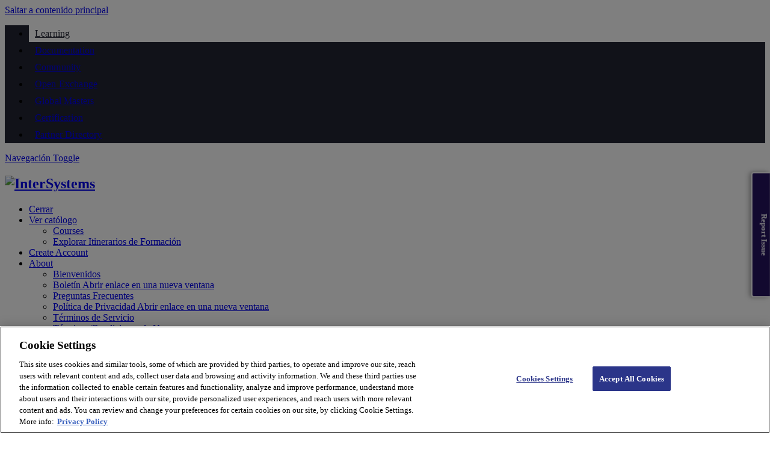

--- FILE ---
content_type: text/html; charset=utf-8
request_url: https://learning.intersystems.com/course/view.php?id=183&lang=es
body_size: 12117
content:
<!DOCTYPE html>
<html  dir="ltr" lang="es" xml:lang="es">
<head>
    <title>Noticia - Learning | InterSystems</title>
    <link rel="shortcut icon" href="https://learning.intersystems.com/pluginfile.php/1/totara_core/favicon/4162/favicon.ico" />
    <link rel="preconnect" href="https://fonts.gstatic.com" /><link href="https://fonts.googleapis.com/css2?family=Oxygen:wght@300;400;700&amp;display=swap" rel="stylesheet" /><meta http-equiv="Content-Type" content="text/html; charset=utf-8" />
<meta name="keywords" content="Totara, Noticia" />
<link rel="stylesheet" type="text/css" href="https://learning.intersystems.com/theme/yui_combo.php?rollup/3.17.2/yui-moodlesimple-min.css" /><script id="firstthemesheet" type="text/css">/** Required in order to fix style inclusion problems in IE with YUI **/</script><link rel="stylesheet" type="text/css" href="https://learning.intersystems.com/theme/styles.php/kineo/1767716936/all/notenant" onerror="(loadErrors=window.loadErrors||[]).push(event)" />
<link rel="stylesheet" type="text/css" href="https://learning.intersystems.com/totara/tui/styles.php/kineo/1767716936/p/ltr/tui/notenant" onerror="(loadErrors=window.loadErrors||[]).push(event)" />
<link rel="stylesheet" type="text/css" href="https://learning.intersystems.com/totara/tui/styles.php/kineo/1767716936/p/ltr/local_assistant/notenant" onerror="(loadErrors=window.loadErrors||[]).push(event)" />
<link rel="stylesheet" type="text/css" href="https://learning.intersystems.com/totara/tui/styles.php/kineo/1767716936/p/ltr/theme_kineo/notenant" onerror="(loadErrors=window.loadErrors||[]).push(event)" />
<script type="text/javascript">
//<![CDATA[
var M = {}; M.yui = {};
M.pageloadstarttime = new Date();
M.cfg = {"wwwroot":"https:\/\/learning.intersystems.com","sesskey":"I4WN9HOEaK","loadingicon":"https:\/\/learning.intersystems.com\/theme\/image.php\/kineo\/core\/1767716936\/i\/loading_small","themerev":"1767716936","slasharguments":1,"theme":"kineo","jsrev":"1767716936","admin":"admin","svgicons":true,"usertimezone":"Am\u00e9rica\/Nueva_York","contextid":1,"currentlanguage":"es"};JS_ENV = "production";_pageConfig = {"wwwroot":"https:\/\/learning.intersystems.com","sesskey":"I4WN9HOEaK","rev":{"js":1767716936,"theme":1767716936},"theme":{"name":"kineo"},"timezone":{"user":"Am\u00e9rica\/Nueva_York","server":"America\/New_York"},"context":{"id":1},"locale":{"language":"es","tag":"es-ES","totaraLangId":"es","debugstringids":"1"},"pageurl":""};window.getPageConfig = function() { return window._pageConfig; };var yui1ConfigFn = function(me) {if(/-skin|reset|fonts|grids|base/.test(me.name)){me.type='css';me.path=me.path.replace(/\.js/,'.css');me.path=me.path.replace(/\/yui2-skin/,'/assets/skins/sam/yui2-skin')}};
var yui2ConfigFn = function(me) {var parts=me.name.replace(/^moodle-/,'').split('-'),component=parts.shift(),module=parts[0],min='-min';if(/-(skin|core)$/.test(me.name)){parts.pop();me.type='css';min=''}
if(module){var filename=parts.join('-');me.path=component+'/'+module+'/'+filename+min+'.'+me.type}else{me.path=component+'/'+component+'.'+me.type}};
YUI_config = {"debug":false,"base":"https:\/\/learning.intersystems.com\/lib\/yuilib\/3.17.2\/","comboBase":"https:\/\/learning.intersystems.com\/theme\/yui_combo.php?","combine":true,"filter":null,"insertBefore":"firstthemesheet","groups":{"yui-patched":{"combine":true,"root":"3.17.2_3\/","patterns":{"dom-core":{"group":"yui-patched"},"widget-modality":{"group":"yui-patched"}},"modules":{"dom-core":[],"widget-modality":[]}},"yui2":{"base":"https:\/\/learning.intersystems.com\/lib\/yuilib\/2in3\/2.9.0\/build\/","comboBase":"https:\/\/learning.intersystems.com\/theme\/yui_combo.php?","combine":true,"ext":false,"root":"2in3\/2.9.0\/build\/","patterns":{"yui2-":{"group":"yui2","configFn":yui1ConfigFn}}},"moodle":{"name":"moodle","base":"https:\/\/learning.intersystems.com\/theme\/yui_combo.php?m\/1767716936\/","combine":true,"comboBase":"https:\/\/learning.intersystems.com\/theme\/yui_combo.php?","ext":false,"root":"m\/1767716936\/","patterns":{"moodle-":{"group":"moodle","configFn":yui2ConfigFn}},"filter":null,"modules":{"moodle-core-checknet":{"requires":["base-base","moodle-core-notification-alert","io-base"]},"moodle-core-notification":{"requires":["moodle-core-notification-dialogue","moodle-core-notification-alert","moodle-core-notification-confirm","moodle-core-notification-exception","moodle-core-notification-ajaxexception"]},"moodle-core-notification-dialogue":{"requires":["base","node","panel","escape","event-key","dd-plugin","moodle-core-widget-focusafterclose","moodle-core-lockscroll"]},"moodle-core-notification-alert":{"requires":["moodle-core-notification-dialogue"]},"moodle-core-notification-confirm":{"requires":["moodle-core-notification-dialogue"]},"moodle-core-notification-exception":{"requires":["moodle-core-notification-dialogue"]},"moodle-core-notification-ajaxexception":{"requires":["moodle-core-notification-dialogue"]},"moodle-core-actionmenu":{"requires":["base","event","node-event-simulate"]},"moodle-core-lockscroll":{"requires":["plugin","base-build"]},"moodle-core-event":{"requires":["event-custom"]},"moodle-core-dragdrop":{"requires":["base","node","io","dom","dd","event-key","event-focus","moodle-core-notification"]},"moodle-core-blocks":{"requires":["base","node","io","dom","dd","dd-scroll","moodle-core-dragdrop","moodle-core-notification"]},"moodle-core-formchangechecker":{"requires":["base","event-focus","moodle-core-event"]},"moodle-core-languninstallconfirm":{"requires":["base","node","moodle-core-notification-confirm","moodle-core-notification-alert"]},"moodle-core-tooltip":{"requires":["base","node","io-base","moodle-core-notification-dialogue","json-parse","widget-position","widget-position-align","event-outside","cache-base"]},"moodle-core-jqueryajaxhandler":{"requires":["base"]},"moodle-core-handlebars":{"condition":{"trigger":"handlebars","when":"after"}},"moodle-core-formautosubmit":{"requires":["base","event-key"]},"moodle-core-dock":{"requires":["base","node","event-custom","event-mouseenter","event-resize","escape","moodle-core-dock-loader","moodle-core-event"]},"moodle-core-dock-loader":{"requires":["escape"]},"moodle-core-chooserdialogue":{"requires":["base","panel","moodle-core-notification"]},"moodle-core-popuphelp":{"requires":["moodle-core-tooltip"]},"moodle-core-jquerybehat":{"requires":[]},"moodle-core_availability-form":{"requires":["base","node","event","event-delegate","panel","moodle-core-notification-dialogue","json"]},"moodle-backup-confirmcancel":{"requires":["node","node-event-simulate","moodle-core-notification-confirm"]},"moodle-backup-backupselectall":{"requires":["node","event","node-event-simulate","anim"]},"moodle-course-dragdrop":{"requires":["base","node","io","dom","dd","dd-scroll","moodle-core-dragdrop","moodle-core-notification","moodle-course-coursebase","moodle-course-util"]},"moodle-course-formatchooser":{"requires":["base","node","node-event-simulate"]},"moodle-course-toolboxes":{"requires":["node","base","event-key","node","io","moodle-course-coursebase","moodle-course-util"]},"moodle-course-categoryexpander":{"requires":["node","event-key"]},"moodle-course-modchooser":{"requires":["moodle-core-chooserdialogue","moodle-course-coursebase"]},"moodle-course-management":{"requires":["base","node","io-base","moodle-core-notification-exception","json-parse","dd-constrain","dd-proxy","dd-drop","dd-delegate","node-event-delegate"]},"moodle-course-util":{"requires":["node"],"use":["moodle-course-util-base"],"submodules":{"moodle-course-util-base":{},"moodle-course-util-section":{"requires":["node","moodle-course-util-base"]},"moodle-course-util-cm":{"requires":["node","moodle-course-util-base"]}}},"moodle-form-shortforms":{"requires":["node","base","selector-css3","moodle-core-event"]},"moodle-form-dateselector":{"requires":["base","node","overlay","calendar"]},"moodle-question-chooser":{"requires":["moodle-core-chooserdialogue"]},"moodle-question-preview":{"requires":["base","dom","event-delegate","event-key","core_question_engine"]},"moodle-question-searchform":{"requires":["base","node"]},"moodle-question-qbankmanager":{"requires":["node","selector-css3"]},"moodle-availability_audience-form":{"requires":["base","node","event","moodle-core_availability-form"]},"moodle-availability_completion-form":{"requires":["base","node","event","moodle-core_availability-form"]},"moodle-availability_date-form":{"requires":["base","node","event","io","moodle-core_availability-form"]},"moodle-availability_grade-form":{"requires":["base","node","event","moodle-core_availability-form"]},"moodle-availability_group-form":{"requires":["base","node","event","moodle-core_availability-form"]},"moodle-availability_grouping-form":{"requires":["base","node","event","moodle-core_availability-form"]},"moodle-availability_hierarchy_organisation-form":{"requires":["base","node","event","moodle-core_availability-form"]},"moodle-availability_hierarchy_position-form":{"requires":["base","node","event","moodle-core_availability-form"]},"moodle-availability_language-form":{"requires":["base","node","event","moodle-core_availability-form"]},"moodle-availability_profile-form":{"requires":["base","node","event","moodle-core_availability-form"]},"moodle-availability_time_since_completion-form":{"requires":["base","node","event","moodle-core_availability-form"]},"moodle-qtype_ddimageortext-form":{"requires":["moodle-qtype_ddimageortext-dd","form_filepicker"]},"moodle-qtype_ddimageortext-dd":{"requires":["node","dd","dd-drop","dd-constrain"]},"moodle-qtype_ddmarker-form":{"requires":["moodle-qtype_ddmarker-dd","form_filepicker","graphics","escape"]},"moodle-qtype_ddmarker-dd":{"requires":["node","event-resize","dd","dd-drop","dd-constrain","graphics"]},"moodle-qtype_ddwtos-dd":{"requires":["node","dd","dd-drop","dd-constrain"]},"moodle-mod_assign-history":{"requires":["node","transition"]},"moodle-mod_customcert-rearrange":{"requires":["dd-delegate","dd-drag"]},"moodle-mod_facetoface-signupform":{"requires":["base","node","io-base","moodle-core-notification-dialogue","moodle-core-notification-alert"]},"moodle-mod_forum-subscriptiontoggle":{"requires":["base-base","io-base"]},"moodle-mod_quiz-quizbase":{"requires":["base","node"]},"moodle-mod_quiz-autosave":{"requires":["base","node","event","event-valuechange","node-event-delegate","io-form"]},"moodle-mod_quiz-modform":{"requires":["base","node","event"]},"moodle-mod_quiz-dragdrop":{"requires":["base","node","io","dom","dd","dd-scroll","moodle-core-dragdrop","moodle-core-notification","moodle-mod_quiz-quizbase","moodle-mod_quiz-util-base","moodle-mod_quiz-util-page","moodle-mod_quiz-util-slot","moodle-course-util"]},"moodle-mod_quiz-toolboxes":{"requires":["base","node","event","event-key","io","moodle-mod_quiz-quizbase","moodle-mod_quiz-util-slot","moodle-core-notification-ajaxexception"]},"moodle-mod_quiz-quizquestionbank":{"requires":["base","event","node","io","io-form","yui-later","moodle-question-qbankmanager","moodle-core-notification-dialogue"]},"moodle-mod_quiz-repaginate":{"requires":["base","event","node","io","moodle-core-notification-dialogue"]},"moodle-mod_quiz-questionchooser":{"requires":["moodle-core-chooserdialogue","moodle-mod_quiz-util","querystring-parse"]},"moodle-mod_quiz-util":{"requires":["node","moodle-core-actionmenu"],"use":["moodle-mod_quiz-util-base"],"submodules":{"moodle-mod_quiz-util-base":{},"moodle-mod_quiz-util-slot":{"requires":["node","moodle-mod_quiz-util-base"]},"moodle-mod_quiz-util-page":{"requires":["node","moodle-mod_quiz-util-base"]}}},"moodle-mod_quiz-randomquestion":{"requires":["base","event","node","io","moodle-core-notification-dialogue"]},"moodle-filter_glossary-autolinker":{"requires":["base","node","io-base","json-parse","event-delegate","overlay","moodle-core-event","moodle-core-notification-alert","moodle-core-notification-exception","moodle-core-notification-ajaxexception"]},"moodle-filter_mathjaxloader-loader":{"requires":["moodle-core-event"]},"moodle-editor_atto-editor":{"requires":["node","transition","io","overlay","escape","event","event-simulate","event-custom","node-event-html5","node-event-simulate","yui-throttle","moodle-core-notification-dialogue","moodle-core-notification-confirm","moodle-editor_atto-rangy","moodle-editor_atto-dompurify","handlebars","timers","querystring-stringify"]},"moodle-editor_atto-plugin":{"requires":["node","base","escape","event","event-outside","handlebars","event-custom","timers","moodle-editor_atto-menu"]},"moodle-editor_atto-menu":{"requires":["moodle-core-notification-dialogue","node","event","event-custom"]},"moodle-editor_atto-rangy":{"requires":[]},"moodle-report_eventlist-eventfilter":{"requires":["base","event","node","node-event-delegate","datatable","autocomplete","autocomplete-filters"]},"moodle-gradereport_grader-gradereporttable":{"requires":["base","node","event","handlebars","overlay","event-hover"]},"moodle-gradereport_history-userselector":{"requires":["escape","event-delegate","event-key","handlebars","io-base","json-parse","moodle-core-notification-dialogue"]},"moodle-totara_program-categoryexpander":{"requires":["node","event-key"]},"moodle-totara_reportbuilder-graphicalreporting":{"requires":[]},"moodle-tool_capability-search":{"requires":["base","node"]},"moodle-tool_monitor-dropdown":{"requires":["base","event","node"]},"moodle-assignfeedback_editpdf-editor":{"requires":["base","event","node","io","graphics","json","event-move","event-resize","transition","querystring-stringify-simple","moodle-core-notification-dialog","moodle-core-notification-exception","moodle-core-notification-ajaxexception"]},"moodle-atto_accessibilitychecker-button":{"requires":["color-base","moodle-editor_atto-plugin"]},"moodle-atto_accessibilityhelper-button":{"requires":["moodle-editor_atto-plugin"]},"moodle-atto_align-button":{"requires":["moodle-editor_atto-plugin"]},"moodle-atto_bold-button":{"requires":["moodle-editor_atto-plugin"]},"moodle-atto_charmap-button":{"requires":["moodle-editor_atto-plugin"]},"moodle-atto_clear-button":{"requires":["moodle-editor_atto-plugin"]},"moodle-atto_collapse-button":{"requires":["moodle-editor_atto-plugin"]},"moodle-atto_emoticon-button":{"requires":["moodle-editor_atto-plugin"]},"moodle-atto_equation-button":{"requires":["moodle-editor_atto-plugin","moodle-core-event","io","event-valuechange","tabview","array-extras"]},"moodle-atto_fullscreen-button":{"requires":["event-resize","moodle-editor_atto-plugin"]},"moodle-atto_html-button":{"requires":["moodle-editor_atto-plugin","event-valuechange"]},"moodle-atto_htmlplus-codemirror":{"requires":["moodle-atto_htmlplus-codemirror-skin"]},"moodle-atto_htmlplus-button":{"requires":["moodle-editor_atto-plugin","moodle-atto_htmlplus-beautify","moodle-atto_htmlplus-codemirror","event-valuechange"]},"moodle-atto_htmlplus-beautify":{},"moodle-atto_image-button":{"requires":["moodle-editor_atto-plugin"]},"moodle-atto_indent-button":{"requires":["moodle-editor_atto-plugin"]},"moodle-atto_italic-button":{"requires":["moodle-editor_atto-plugin"]},"moodle-atto_link-button":{"requires":["moodle-editor_atto-plugin"]},"moodle-atto_managefiles-usedfiles":{"requires":["node","escape"]},"moodle-atto_managefiles-button":{"requires":["moodle-editor_atto-plugin"]},"moodle-atto_media-button":{"requires":["moodle-editor_atto-plugin","moodle-form-shortforms"]},"moodle-atto_noautolink-button":{"requires":["moodle-editor_atto-plugin"]},"moodle-atto_orderedlist-button":{"requires":["moodle-editor_atto-plugin"]},"moodle-atto_rtl-button":{"requires":["moodle-editor_atto-plugin"]},"moodle-atto_strike-button":{"requires":["moodle-editor_atto-plugin"]},"moodle-atto_styles-button":{"requires":["moodle-editor_atto-plugin"]},"moodle-atto_subscript-button":{"requires":["moodle-editor_atto-plugin"]},"moodle-atto_superscript-button":{"requires":["moodle-editor_atto-plugin"]},"moodle-atto_table-button":{"requires":["moodle-editor_atto-plugin","moodle-editor_atto-menu","event","event-valuechange"]},"moodle-atto_title-button":{"requires":["moodle-editor_atto-plugin"]},"moodle-atto_underline-button":{"requires":["moodle-editor_atto-plugin"]},"moodle-atto_undo-button":{"requires":["moodle-editor_atto-plugin"]},"moodle-atto_unorderedlist-button":{"requires":["moodle-editor_atto-plugin"]},"moodle-local_leaderboard-dropdown":{"requires":["base","event","node","node-event-simulate"]}}},"gallery":{"name":"gallery","base":"https:\/\/learning.intersystems.com\/lib\/yuilib\/gallery\/","combine":true,"comboBase":"https:\/\/learning.intersystems.com\/theme\/yui_combo.php?","ext":false,"root":"gallery\/1767716936\/","patterns":{"gallery-":{"group":"gallery"}}}},"modules":{"core_filepicker":{"name":"core_filepicker","fullpath":"https:\/\/learning.intersystems.com\/lib\/javascript.php\/1767716936\/repository\/filepicker.js","requires":["base","node","node-event-simulate","json","async-queue","io-base","io-upload-iframe","io-form","yui2-treeview","panel","cookie","datatable","datatable-sort","resize-plugin","dd-plugin","escape","moodle-core_filepicker","moodle-core-notification-dialogue"]},"core_comment":{"name":"core_comment","fullpath":"https:\/\/learning.intersystems.com\/lib\/javascript.php\/1767716936\/comment\/comment.js","requires":["base","io-base","node","json","yui2-animation","overlay","escape"]},"core_dndupload":{"name":"core_dndupload","fullpath":"https:\/\/learning.intersystems.com\/lib\/javascript.php\/1767716936\/lib\/form\/dndupload.js","requires":["node","event","json","core_filepicker"]},"mathjax":{"name":"mathjax","fullpath":"https:\/\/cdn.jsdelivr.net\/npm\/mathjax@2.7.8\/MathJax.js?delayStartupUntil=configured"}}};
M.yui.loader = {modules: {}};
window.addEventListener('DOMContentLoaded',function(){function s(){s=function(){},alert("Se produjo un error de red al cargar la p\u00e1gina. Actualice la p\u00e1gina y vuelva a intentarlo.")};window.loadErrors&&loadErrors.length&&s(),loadErrors={push:s}});

//]]>
</script>

<!-- temporary test files for floating image dev -->
<script src="https://ls.intersystems.com/samples/totaraCSS/testfiles/floatingImageTest.js"></script>
<link rel="stylesheet" href="https://ls.intersystems.com/samples/totaraCSS/testfiles/floatingImageTest.css">
<!-- end test files -->

<!-- OneTrust Cookies Consent Notice start for learning.intersystems.com -->

<script src="https://cdn.cookielaw.org/scripttemplates/otSDKStub.js"  type="text/javascript" charset="UTF-8" data-domain-script="bb5eb68f-9146-439c-bc2a-a544ade50dea" ></script>

<script type="text/javascript">

function OptanonWrapper() { }

</script>

<!-- OneTrust Cookies Consent Notice end for learning.intersystems.com -->

<link href="https://fonts.googleapis.com/css?family=Roboto" rel="stylesheet">


<meta property="og:locale" content="en_US" />
<meta property="og:type" content="website" />
<meta property="og:title" content="InterSystems Learning Services| InterSystems" />
<meta property="og:description" content="InterSystems Online Learning provides you with continuous access to self-paced learning content."/>
<meta property="og:url" content="https://learning.intersystems.com" />
<meta property="og:site_name" content="InterSystems Learning Services" />
<meta property="og:image" content="https://www.intersystems.com/wp-content/uploads/2018/10/intersystems.png" />
<meta property="og:image:secure_url" content="https://www.intersystems.com/wp-content/uploads/2018/10/intersystems.png" />
<meta property="og:image:width" content="1200" />
<meta property="og:image:height" content="630" />
<meta name="google-site-verification" content="x7Fjo86DZZVBMr3lL99JoZRKkm4g7bJm4GRXfSnQNtI" />
<meta http-equiv="X-UA-Compatible" content="IE=edge" />

<script src="https://p3.3playmedia.com/p3sdk.current.js"></script>


<script src="https://ls.intersystems.com/samples/totaraCSS/isc_supportmodal.js"></script>
<script src="https://ls.intersystems.com/samples/totaraCSS/TotaraLPblockUpdate.js"></script>
<!-- <script src="https://ls.intersystems.com/samples/totaraCSS/ls-courseHiddenText.js"></script> -->

<link rel="stylesheet" href="https://ls.intersystems.com/samples/totaraCSS/isc_supportbutton.css">
<link rel="stylesheet" href="https://ls.intersystems.com/samples/totaraCSS/ISCtotaraStyles-new.css">
<link rel="stylesheet" href="https://ls.intersystems.com/samples/totaraCSS/isc_lpblock.css">
<link rel="stylesheet" href="https://ls.intersystems.com/samples/totaraCSS/bcfix.css">
<link rel="stylesheet" href="https://ls.intersystems.com/samples/totaraCSS/isc_boxes.css">
<style>
#page-totara-plan-record-courses #totara_reportbuilder_viewsavedsearch {
    display: none;
}
</style>

<meta name="google-site-verification" content="fLmW8uHhKpFMI9_8_3stqXD_grS-z-gQzumDU99Ahak" />


<script>
// Prevent auto-fill on all text fields on admin forms and catalog pages
document.addEventListener("DOMContentLoaded", function(){
    var all_texts = document.querySelectorAll("body.pagelayout-admin input[type=text],body.path-totara-coursecatalog input[type=text]");

    for (var i=0; i < all_texts.length; i++) {
       if (!all_texts[i].readOnly) {
           all_texts[i].setAttribute("readonly", "true");
           all_texts[i].setAttribute("onfocus", "javascript: this.removeAttribute('readonly')");
           all_texts[i].setAttribute("onmouseover", "javascript: this.removeAttribute('readonly')");
       }
    } 
});

</script>



<!-- HEAP implementation script -->
<script type="text/javascript">   
  window.heapReadyCb=window.heapReadyCb||[],window.heap=window.heap||[],heap.load=function(e,t){window.heap.envId=e,window.heap.clientConfig=t=t||{},window.heap.clientConfig.shouldFetchServerConfig=!1;var a=document.createElement("script");a.type="text/javascript",a.async=!0,a.src="https://cdn.us.heap-api.com/config/"+e+"/heap_config.js";var r=document.getElementsByTagName("script")[0];r.parentNode.insertBefore(a,r);var n=["init","startTracking","stopTracking","track","resetIdentity","identify","identifyHashed","getSessionId","getUserId","getIdentity","addUserProperties","addEventProperties","removeEventProperty","clearEventProperties","addAccountProperties","addAdapter","addTransformer","addTransformerFn","onReady","addPageviewProperties","removePageviewProperty","clearPageviewProperties","trackPageview"],i=function(e){return function(){var t=Array.prototype.slice.call(arguments,0);window.heapReadyCb.push({name:e,fn:function(){heap[e]&&heap[e].apply(heap,t)}})}};for(var p=0;p<n.length;p++)heap[n[p]]=i(n[p])};
  heap.load("2183293721"); 
</script>
<!-- End HEAP script -->
    <meta name="viewport" content="width=device-width, initial-scale=1.0, minimal-ui">
</head>
<body  id="page-course-view" class="format-site has-ai-assistant has-header-search  path-course chrome dir-ltr lang-es yui-skin-sam yui3-skin-sam learning-intersystems-com pagelayout-base course-1 context-1 legacy has-region-side-pre empty-region-side-pre has-region-admin-region empty-region-admin-region has-region-footer-region empty-region-footer-region content-only">
<div class="skiplinks">
    <a href="#main-697abd48f3b1b" class="skip">Saltar a contenido principal</a>
</div><script type="text/javascript" src="https://learning.intersystems.com/theme/yui_combo.php?rollup/3.17.2_3/yui-moodlesimple-min.js"></script><script src="https://learning.intersystems.com/theme/jquery.php/core/jquery-3.6.0.min.js" onerror="(loadErrors=window.loadErrors||[]).push(event)"></script>
<script src="https://learning.intersystems.com/theme/jquery.php/core/jquery-migrate-3.0.0.min.js" onerror="(loadErrors=window.loadErrors||[]).push(event)"></script>
<script src="https://learning.intersystems.com/lib/javascript.php/1767716936/lib/javascript-static.js" onerror="(loadErrors=window.loadErrors||[]).push(event)"></script>
<script type="text/javascript">
//<![CDATA[
document.body.className += ' jsenabled';
//]]>
</script>


<noscript><iframe src="https://www.googletagmanager.com/ns.html?id=GTM-MVBZXRX"
height="0" width="0" style="display:none;visibility:hidden"></iframe></noscript>

<!-- Google tag (GA4 property) (gtag.js) -->
<script async type="text/plain" src="https://www.googletagmanager.com/gtag/js?id=G-DPW1TM4HY9" class="optanon-category-C0002"></script>
<script type="text/plain" class="optanon-category-C0002">
  window.dataLayer = window.dataLayer || [];
  function gtag(){dataLayer.push(arguments);}
  gtag('js', new Date());

  gtag('config', 'G-DPW1TM4HY9');
</script>

 <!-- user email exposure -->
<script src="https://ls.intersystems.com/samples/video/getUserEmail.js"></script>
<!-- end user email import -->

<span data-tui-component="local_assistant/components/ChatWindow" data-tui-props="{&quot;textarea-max-length&quot;:1000}"></span>
<!-- Main navigation -->
<div class="totaraNav">
    <nav id="custom-header-links" style="background: #222533;" class="custom-header-links">
    <div class="container-fluid">
        <ul class="custom-header-links__list">
            <li class="custom-header-links__item isc_topmenu highlighted" style="background-color: #ffffff;">
                <a class="custom-header-links__link" style="color: #222533;"  href="#">
                    Learning
                </a>
            </li>
            <li class="custom-header-links__item isc_topmenu " style="">
                <a class="custom-header-links__link" style=""  href="https://docs.intersystems.com/">
                    Documentation
                </a>
            </li>
            <li class="custom-header-links__item isc_topmenu " style="">
                <a class="custom-header-links__link" style=""  href="https://community.intersystems.com/">
                    Community
                </a>
            </li>
            <li class="custom-header-links__item isc_topmenu " style="">
                <a class="custom-header-links__link" style=""  href="https://openexchange.intersystems.com/">
                    Open Exchange
                </a>
            </li>
            <li class="custom-header-links__item isc_topmenu " style="">
                <a class="custom-header-links__link" style=""  href="https://globalmasters.intersystems.com/">
                    Global Masters
                </a>
            </li>
            <li class="custom-header-links__item isc_topmenu " style="">
                <a class="custom-header-links__link" style=""  href="https://www.intersystems.com/support-learning/learning-services/certification-program/">
                    Certification
                </a>
            </li>
            <li class="custom-header-links__item isc_topmenu " style="">
                <a class="custom-header-links__link" style=""  href="https://partner.intersystems.com">
                    Partner Directory
                </a>
            </li>
        </ul>
    </div>
</nav>
        <nav class="totaraNav_prim" aria-label="Navegacion primaria">
          <div class="container-fluid">
        
            <div class="totaraNav_prim--toggleNav">
    <a href="#" class="totaraNav_prim--toggleNav_target" data-tw-totaraNav-toggle="" role="button" aria-expanded="false">
        <span aria-hidden="true" data-flex-icon="bars"
      class="flex-icon ft-fw ft tfont-var-list totaraNav--icon_burger"
       title="Navegación Toggle"></span><span class="sr-only">Navegación Toggle</span>
    </a>
</div>
        
            
<div class="masthead_logo">
    <h1 class="masthead_logo--header">
        <a class="masthead_logo--header_link" href="https://learning.intersystems.com/">
            <img class="masthead_logo--header_img" src="https://learning.intersystems.com/pluginfile.php/1/totara_core/logo/4162/InterSystemsLearningrgb.svg" alt="InterSystems" />
        </a>
    </h1>
</div>

        
            <ul class="totaraNav_prim--list totaraNav_prim--list_hideMobile" role="menubar" data-tw-totaraNav-list="">
              <li class="totaraNav_prim--list_item" role="presentation">
                <a href="#" class="totaraNav_prim--list_close" data-tw-totaranav-list-close="">
                  <span aria-hidden="true" data-flex-icon="close"
      class="flex-icon ft-fw ft tfont-var-x totaraNav--icon_close_menu"
       title="Cerrar"></span><span class="sr-only">Cerrar</span>
                </a>
              </li><li id="totaramenuitem6"
                        class="totaraNav_prim--list_item
                         totaraNav_prim--list_item_hasChildren
                          
                          "
                        data-tw-totaraNav-item=""
                        data-tw-totaraNav-topLevelItem=""
               data-tw-totaraNav-hasChildren=""
                        role="presentation">
              <a class="totaraNav_prim--list_item_link" 
                
                 href="#" aria-haspopup="true" aria-expanded="false"
                 role="menuitem">
                <div class="totaraNav--expand_indent" data-tw-totaraNav-chevron=""></div><div class="totaraNav_prim--list_item_label">
                Ver católogo
                
              </div>
              </a>
                
                
                <ul class="navExpand--list navExpand--listSecond" data-tw-navExpand-list="true">
                        <li id="totaramenuitem11"
                            class="navExpand--list_item
                            
                            "
                            
                             data-tw-totaraNav-item="true">
                            <a class="navExpand--list_item_link" target="" href="https://learning.intersystems.com/totara/coursecatalog/courses.php" data-tw-navExpand-listLink="true"
                                >
                                <div class="totaraNav--expand_indent" ></div>
                                <div class="navExpand--list_item_label">
                                    Courses
                                    
                                </div>
                            </a>
                
                
                        </li>
                        <li id="totaramenuitem26"
                            class="navExpand--list_item
                            
                            "
                            
                             data-tw-totaraNav-item="true">
                            <a class="navExpand--list_item_link" target="" href="https://learning.intersystems.com/course/view.php?id=243" data-tw-navExpand-listLink="true"
                                >
                                <div class="totaraNav--expand_indent" ></div>
                                <div class="navExpand--list_item_label">
                                    Explorar Itinerarios de Formación
                                    
                                </div>
                            </a>
                
                
                        </li>
                </ul>
            </li><li id="totaramenuitem20"
                        class="totaraNav_prim--list_item
                        
                          
                          "
                        data-tw-totaraNav-item=""
                        data-tw-totaraNav-topLevelItem=""
              
                        role="presentation">
              <a class="totaraNav_prim--list_item_link" 
                 href="https://login.intersystems.com/login/SSO.UI.Register.cls?referrer=https%3A%2F%2Flearning.intersystems.com%2Flogin%2Findex.php"
                
                 role="menuitem">
                <div class="totaraNav--expand_indent" ></div><div class="totaraNav_prim--list_item_label">
                Create Account
                
              </div>
              </a>
            </li><li id="totaramenuitem54"
                        class="totaraNav_prim--list_item
                         totaraNav_prim--list_item_hasChildren
                          
                          "
                        data-tw-totaraNav-item=""
                        data-tw-totaraNav-topLevelItem=""
               data-tw-totaraNav-hasChildren=""
                        role="presentation">
              <a class="totaraNav_prim--list_item_link" 
                
                 href="#" aria-haspopup="true" aria-expanded="false"
                 role="menuitem">
                <div class="totaraNav--expand_indent" data-tw-totaraNav-chevron=""></div><div class="totaraNav_prim--list_item_label">
                About
                
              </div>
              </a>
                
                
                <ul class="navExpand--list navExpand--listSecond" data-tw-navExpand-list="true">
                        <li id="totaramenuitem21"
                            class="navExpand--list_item
                            
                            "
                            
                             data-tw-totaraNav-item="true">
                            <a class="navExpand--list_item_link" target="" href="https://learning.intersystems.com/course/view.php?name=Welcome%20to%20the%20InterSystems%20Learning%20System" data-tw-navExpand-listLink="true"
                                >
                                <div class="totaraNav--expand_indent" ></div>
                                <div class="navExpand--list_item_label">
                                    Bienvenidos
                                    
                                </div>
                            </a>
                
                
                        </li>
                        <li id="totaramenuitem28"
                            class="navExpand--list_item
                            
                            "
                            
                             data-tw-totaraNav-item="true">
                            <a class="navExpand--list_item_link" target="_blank" href="https://www.intersystems.com/support-learning/learning-services/newsletter-subscribe/" data-tw-navExpand-listLink="true"
                                >
                                <div class="totaraNav--expand_indent" ></div>
                                <div class="navExpand--list_item_label">
                                    Boletín
                                    
                                        <span aria-hidden="true" data-flex-icon="external-link"
      class="flex-icon ft-fw ft tfont-var-box-arrow-up-right totaraNav--icon_link_external"
       title="Abrir enlace en una nueva ventana"></span><span class="sr-only">Abrir enlace en una nueva ventana</span>
                                    
                                </div>
                            </a>
                
                
                        </li>
                        <li id="totaramenuitem24"
                            class="navExpand--list_item
                            
                            "
                            
                             data-tw-totaraNav-item="true">
                            <a class="navExpand--list_item_link" target="" href="https://learning.intersystems.com/course/view.php?id=206" data-tw-navExpand-listLink="true"
                                >
                                <div class="totaraNav--expand_indent" ></div>
                                <div class="navExpand--list_item_label">
                                    Preguntas Frecuentes
                                    
                                </div>
                            </a>
                
                
                        </li>
                        <li id="totaramenuitem23"
                            class="navExpand--list_item
                            
                            "
                            
                             data-tw-totaraNav-item="true">
                            <a class="navExpand--list_item_link" target="_blank" href="http://www.intersystems.com/privacy-policy/" data-tw-navExpand-listLink="true"
                                >
                                <div class="totaraNav--expand_indent" ></div>
                                <div class="navExpand--list_item_label">
                                    Política de Privacidad
                                    
                                        <span aria-hidden="true" data-flex-icon="external-link"
      class="flex-icon ft-fw ft tfont-var-box-arrow-up-right totaraNav--icon_link_external"
       title="Abrir enlace en una nueva ventana"></span><span class="sr-only">Abrir enlace en una nueva ventana</span>
                                    
                                </div>
                            </a>
                
                
                        </li>
                        <li id="totaramenuitem25"
                            class="navExpand--list_item
                            
                            "
                            
                             data-tw-totaraNav-item="true">
                            <a class="navExpand--list_item_link" target="" href="https://www.intersystems.com/terms-of-service/" data-tw-navExpand-listLink="true"
                                >
                                <div class="totaraNav--expand_indent" ></div>
                                <div class="navExpand--list_item_label">
                                    Términos de Servicio
                                    
                                </div>
                            </a>
                
                
                        </li>
                        <li id="totaramenuitem33"
                            class="navExpand--list_item
                            
                            "
                            
                             data-tw-totaraNav-item="true">
                            <a class="navExpand--list_item_link" target="" href="http://www.intersystems.com/noticesterms-conditions/" data-tw-navExpand-listLink="true"
                                >
                                <div class="totaraNav--expand_indent" ></div>
                                <div class="navExpand--list_item_label">
                                    Términos/Condiciones de Uso
                                    
                                </div>
                            </a>
                
                
                        </li>
                </ul>
            </li>
            </ul>
        
            <div class="totaraNav_prim--side">
              
        
              <div class="totaraNav_prim--side__separator"></div>
        
              
<div class="language-selector"><div class="moodle-actionmenu nowrap-items" id="action-menu-0" data-enhance="moodle-core-actionmenu" >

        <ul class="menubar" id="action-menu-0-menubar" role="menubar">

            <!--

            --><!--

            --><li role="presentation"><a href="javascript:;" class="toggle-display textmenu" id="action-menu-toggle-0" aria-label="Opciones de lenguaje" role="menuitem"><div><span aria-hidden="true" data-flex-icon="language"
      class="flex-icon ft-fw ft tfont-var-globe2"
       title="Opciones de lenguaje"></span><span class="sr-only">Opciones de lenguaje</span></div><b class="caret"></b></a>
</li>

        </ul>


        <ul class="menu  align-tr-br" id="action-menu-0-menu" data-rel="menu-content" aria-labelledby="action-menu-toggle-0" role="menu" data-align="tr-br">
            
            <li role="presentation">    <a href="https://learning.intersystems.com/course/view.php?id=183&amp;lang=en_us" class="menu-action" role="menuitem" aria-labelledby="actionmenuaction-1"><span class="menu-action-text" id="actionmenuaction-1">English - U.S. ‎(en_us)‎</span></a>





</li><li role="presentation">    <a href="https://learning.intersystems.com/course/view.php?id=183&amp;lang=en" class="menu-action" role="menuitem" aria-labelledby="actionmenuaction-2"><span class="menu-action-text" id="actionmenuaction-2">English ‎(en)‎</span></a>





</li><li role="presentation" class="active">    <a href="https://learning.intersystems.com/course/view.php?id=183&amp;lang=es" class="menu-action" role="menuitem" aria-labelledby="actionmenuaction-3"><span class="menu-action-text" id="actionmenuaction-3">Español - Internacional ‎(es)‎</span></a>





</li><li role="presentation">    <a href="https://learning.intersystems.com/course/view.php?id=183&amp;lang=fr" class="menu-action" role="menuitem" aria-labelledby="actionmenuaction-4"><span class="menu-action-text" id="actionmenuaction-4">Français ‎(fr)‎</span></a>





</li><li role="presentation">    <a href="https://learning.intersystems.com/course/view.php?id=183&amp;lang=it" class="menu-action" role="menuitem" aria-labelledby="actionmenuaction-5"><span class="menu-action-text" id="actionmenuaction-5">Italiano ‎(it)‎</span></a>





</li><li role="presentation">    <a href="https://learning.intersystems.com/course/view.php?id=183&amp;lang=ru" class="menu-action" role="menuitem" aria-labelledby="actionmenuaction-6"><span class="menu-action-text" id="actionmenuaction-6">Русский ‎(ru)‎</span></a>





</li><li role="presentation">    <a href="https://learning.intersystems.com/course/view.php?id=183&amp;lang=ja" class="menu-action" role="menuitem" aria-labelledby="actionmenuaction-7"><span class="menu-action-text" id="actionmenuaction-7">日本語 ‎(ja)‎</span></a>





</li><li role="presentation">    <a href="https://learning.intersystems.com/course/view.php?id=183&amp;lang=zh_tw" class="menu-action" role="menuitem" aria-labelledby="actionmenuaction-8"><span class="menu-action-text" id="actionmenuaction-8">正體中文 ‎(zh_tw)‎</span></a>





</li><li role="presentation">    <a href="https://learning.intersystems.com/course/view.php?id=183&amp;lang=zh_cn" class="menu-action" role="menuitem" aria-labelledby="actionmenuaction-9"><span class="menu-action-text" id="actionmenuaction-9">简体中文 ‎(zh_cn)‎</span></a>





</li>
        </ul>
</div></div>

        
              
<div class="header-course-search">
    <form action="https://learning.intersystems.com/totara/coursecatalog/courses.php" method="post" class="form-course-search" role="form">
        <div class="input-group">
            <input type="hidden" name="orderbykey" value="score" />
            <input type="hidden" name="itemstyle" value="narrow" />
            <input name="_qf__report_builder_toolbar_search_form" type="hidden" value="1" />
            <input name="sesskey" type="hidden" value="I4WN9HOEaK" />
            <label for="headercoursesearchbox1" class="sr-only">Search courses</label>
            <input id="headercoursesearchbox1" type="search" size="30" name="toolbarsearchtext" class="form-control" value="" placeholder="Search" />
            <span class="input-group-btn">
                <button type="submit" class="btn btn-default">
                    <span aria-hidden="true" data-flex-icon="search" class="flex-icon ft-fw ft tfont-var-search" title="Submit"></span><span class="sr-only">Submit</span>
                </button>
            </span>
        </div>
    </form>
</div><div class="langmenu"><div class="moodle-actionmenu nowrap-items" id="action-menu-1" data-enhance="moodle-core-actionmenu" >

        <ul class="menubar" id="action-menu-1-menubar" role="menubar">

            <!--

            --><!--

            --><li role="presentation"><a href="javascript:;" class="toggle-display textmenu" id="action-menu-toggle-1" aria-label="Español - Internacional ‎(es)‎" role="menuitem">Español - Internacional ‎(es)‎<b class="caret"></b></a>
</li>

        </ul>


        <ul class="menu  align-tr-br" id="action-menu-1-menu" data-rel="menu-content" aria-labelledby="action-menu-toggle-1" role="menu" data-align="tr-br">
            
            <li role="presentation">    <a href="https://learning.intersystems.com/course/view.php?id=183&amp;lang=en_us" class="icon menu-action" role="menuitem" aria-labelledby="actionmenuaction-10"><span class="menu-action-text" id="actionmenuaction-10">English - U.S. ‎(en_us)‎</span></a>





</li><li role="presentation">    <a href="https://learning.intersystems.com/course/view.php?id=183&amp;lang=en" class="icon menu-action" role="menuitem" aria-labelledby="actionmenuaction-11"><span class="menu-action-text" id="actionmenuaction-11">English ‎(en)‎</span></a>





</li><li role="presentation">    <a href="https://learning.intersystems.com/course/view.php?id=183&amp;lang=es" class="icon menu-action" role="menuitem" aria-labelledby="actionmenuaction-12"><span class="menu-action-text" id="actionmenuaction-12">Español - Internacional ‎(es)‎</span></a>





</li><li role="presentation">    <a href="https://learning.intersystems.com/course/view.php?id=183&amp;lang=fr" class="icon menu-action" role="menuitem" aria-labelledby="actionmenuaction-13"><span class="menu-action-text" id="actionmenuaction-13">Français ‎(fr)‎</span></a>





</li><li role="presentation">    <a href="https://learning.intersystems.com/course/view.php?id=183&amp;lang=it" class="icon menu-action" role="menuitem" aria-labelledby="actionmenuaction-14"><span class="menu-action-text" id="actionmenuaction-14">Italiano ‎(it)‎</span></a>





</li><li role="presentation">    <a href="https://learning.intersystems.com/course/view.php?id=183&amp;lang=ru" class="icon menu-action" role="menuitem" aria-labelledby="actionmenuaction-15"><span class="menu-action-text" id="actionmenuaction-15">Русский ‎(ru)‎</span></a>





</li><li role="presentation">    <a href="https://learning.intersystems.com/course/view.php?id=183&amp;lang=ja" class="icon menu-action" role="menuitem" aria-labelledby="actionmenuaction-16"><span class="menu-action-text" id="actionmenuaction-16">日本語 ‎(ja)‎</span></a>





</li><li role="presentation">    <a href="https://learning.intersystems.com/course/view.php?id=183&amp;lang=zh_tw" class="icon menu-action" role="menuitem" aria-labelledby="actionmenuaction-17"><span class="menu-action-text" id="actionmenuaction-17">正體中文 ‎(zh_tw)‎</span></a>





</li><li role="presentation">    <a href="https://learning.intersystems.com/course/view.php?id=183&amp;lang=zh_cn" class="icon menu-action" role="menuitem" aria-labelledby="actionmenuaction-18"><span class="menu-action-text" id="actionmenuaction-18">简体中文 ‎(zh_cn)‎</span></a>





</li>
        </ul>
</div></div>
        
              
<div class="usermenu"><span class="login">Estás usando una cuenta de invitado <a href="https://learning.intersystems.com/login/index.php">Iniciar sesión</a></span></div>
            </div>
          </div>
        </nav>
        <nav class="totaraNav_prim full-width-nav" aria-label="Navegacion primaria">
          <div class="container-fluid full-width-nav-wrapper">
            <ul class="totaraNav_prim--list totaraNav_prim--list_hideMobile" role="menubar" data-tw-totaraNav-list="">
              <li class="totaraNav_prim--list_item" role="presentation">
                <a href="#" class="totaraNav_prim--list_close" data-tw-totaranav-list-close="">
                  <span aria-hidden="true" data-flex-icon="close"
      class="flex-icon ft-fw ft tfont-var-x totaraNav--icon_close_menu"
       title="Cerrar"></span><span class="sr-only">Cerrar</span>
                </a>
              </li><li id="totaramenuitem6"
                        class="totaraNav_prim--list_item
                         totaraNav_prim--list_item_hasChildren
                          
                          "
                        data-tw-totaraNav-item=""
                        data-tw-totaraNav-topLevelItem=""
               data-tw-totaraNav-hasChildren=""
                        role="presentation">
              <a class="totaraNav_prim--list_item_link" 
                
                 href="#" aria-haspopup="true" aria-expanded="false"
                 role="menuitem">
                <div class="totaraNav--expand_indent" data-tw-totaraNav-chevron=""></div><div class="totaraNav_prim--list_item_label">
                Ver católogo
                
              </div>
              </a>
                
                
                <ul class="navExpand--list navExpand--listSecond" data-tw-navExpand-list="true">
                        <li id="totaramenuitem11"
                            class="navExpand--list_item
                            
                            "
                            
                             data-tw-totaraNav-item="true">
                            <a class="navExpand--list_item_link" target="" href="https://learning.intersystems.com/totara/coursecatalog/courses.php" data-tw-navExpand-listLink="true"
                                >
                                <div class="totaraNav--expand_indent" ></div>
                                <div class="navExpand--list_item_label">
                                    Courses
                                    
                                </div>
                            </a>
                
                
                        </li>
                        <li id="totaramenuitem26"
                            class="navExpand--list_item
                            
                            "
                            
                             data-tw-totaraNav-item="true">
                            <a class="navExpand--list_item_link" target="" href="https://learning.intersystems.com/course/view.php?id=243" data-tw-navExpand-listLink="true"
                                >
                                <div class="totaraNav--expand_indent" ></div>
                                <div class="navExpand--list_item_label">
                                    Explorar Itinerarios de Formación
                                    
                                </div>
                            </a>
                
                
                        </li>
                </ul>
            </li><li id="totaramenuitem20"
                        class="totaraNav_prim--list_item
                        
                          
                          "
                        data-tw-totaraNav-item=""
                        data-tw-totaraNav-topLevelItem=""
              
                        role="presentation">
              <a class="totaraNav_prim--list_item_link" 
                 href="https://login.intersystems.com/login/SSO.UI.Register.cls?referrer=https%3A%2F%2Flearning.intersystems.com%2Flogin%2Findex.php"
                
                 role="menuitem">
                <div class="totaraNav--expand_indent" ></div><div class="totaraNav_prim--list_item_label">
                Create Account
                
              </div>
              </a>
            </li><li id="totaramenuitem54"
                        class="totaraNav_prim--list_item
                         totaraNav_prim--list_item_hasChildren
                          
                          "
                        data-tw-totaraNav-item=""
                        data-tw-totaraNav-topLevelItem=""
               data-tw-totaraNav-hasChildren=""
                        role="presentation">
              <a class="totaraNav_prim--list_item_link" 
                
                 href="#" aria-haspopup="true" aria-expanded="false"
                 role="menuitem">
                <div class="totaraNav--expand_indent" data-tw-totaraNav-chevron=""></div><div class="totaraNav_prim--list_item_label">
                About
                
              </div>
              </a>
                
                
                <ul class="navExpand--list navExpand--listSecond" data-tw-navExpand-list="true">
                        <li id="totaramenuitem21"
                            class="navExpand--list_item
                            
                            "
                            
                             data-tw-totaraNav-item="true">
                            <a class="navExpand--list_item_link" target="" href="https://learning.intersystems.com/course/view.php?name=Welcome%20to%20the%20InterSystems%20Learning%20System" data-tw-navExpand-listLink="true"
                                >
                                <div class="totaraNav--expand_indent" ></div>
                                <div class="navExpand--list_item_label">
                                    Bienvenidos
                                    
                                </div>
                            </a>
                
                
                        </li>
                        <li id="totaramenuitem28"
                            class="navExpand--list_item
                            
                            "
                            
                             data-tw-totaraNav-item="true">
                            <a class="navExpand--list_item_link" target="_blank" href="https://www.intersystems.com/support-learning/learning-services/newsletter-subscribe/" data-tw-navExpand-listLink="true"
                                >
                                <div class="totaraNav--expand_indent" ></div>
                                <div class="navExpand--list_item_label">
                                    Boletín
                                    
                                        <span aria-hidden="true" data-flex-icon="external-link"
      class="flex-icon ft-fw ft tfont-var-box-arrow-up-right totaraNav--icon_link_external"
       title="Abrir enlace en una nueva ventana"></span><span class="sr-only">Abrir enlace en una nueva ventana</span>
                                    
                                </div>
                            </a>
                
                
                        </li>
                        <li id="totaramenuitem24"
                            class="navExpand--list_item
                            
                            "
                            
                             data-tw-totaraNav-item="true">
                            <a class="navExpand--list_item_link" target="" href="https://learning.intersystems.com/course/view.php?id=206" data-tw-navExpand-listLink="true"
                                >
                                <div class="totaraNav--expand_indent" ></div>
                                <div class="navExpand--list_item_label">
                                    Preguntas Frecuentes
                                    
                                </div>
                            </a>
                
                
                        </li>
                        <li id="totaramenuitem23"
                            class="navExpand--list_item
                            
                            "
                            
                             data-tw-totaraNav-item="true">
                            <a class="navExpand--list_item_link" target="_blank" href="http://www.intersystems.com/privacy-policy/" data-tw-navExpand-listLink="true"
                                >
                                <div class="totaraNav--expand_indent" ></div>
                                <div class="navExpand--list_item_label">
                                    Política de Privacidad
                                    
                                        <span aria-hidden="true" data-flex-icon="external-link"
      class="flex-icon ft-fw ft tfont-var-box-arrow-up-right totaraNav--icon_link_external"
       title="Abrir enlace en una nueva ventana"></span><span class="sr-only">Abrir enlace en una nueva ventana</span>
                                    
                                </div>
                            </a>
                
                
                        </li>
                        <li id="totaramenuitem25"
                            class="navExpand--list_item
                            
                            "
                            
                             data-tw-totaraNav-item="true">
                            <a class="navExpand--list_item_link" target="" href="https://www.intersystems.com/terms-of-service/" data-tw-navExpand-listLink="true"
                                >
                                <div class="totaraNav--expand_indent" ></div>
                                <div class="navExpand--list_item_label">
                                    Términos de Servicio
                                    
                                </div>
                            </a>
                
                
                        </li>
                        <li id="totaramenuitem33"
                            class="navExpand--list_item
                            
                            "
                            
                             data-tw-totaraNav-item="true">
                            <a class="navExpand--list_item_link" target="" href="http://www.intersystems.com/noticesterms-conditions/" data-tw-navExpand-listLink="true"
                                >
                                <div class="totaraNav--expand_indent" ></div>
                                <div class="navExpand--list_item_label">
                                    Términos/Condiciones de Uso
                                    
                                </div>
                            </a>
                
                
                        </li>
                </ul>
            </li>
            </ul>
          </div>
        </nav>        
</div>
<!-- Breadcrumb and edit buttons -->
<div class="container-fluid breadcrumb-container">
    <div class="row">
        <div class="col-sm-12">
            <header id="page-header" class="clearfix"><div class="clearfix" id="page-navbar"><div class="breadcrumb-nav"></div><div class="breadcrumb-button"></div></div><div id="course-header"></div></header>        </div>
    </div>
</div>

<!-- Content -->
<div id="page" class="container-fluid">
    <div id="page-content">
        <div class="row">
            <div id="region-main" class="col-md-12">
                <span class="notifications" id="user-notifications"></span>                <div role="main" id="main-697abd48f3b1b"><div id="notice" class="box generalbox">Este curso no está disponible actualmente para los usuarios</div><div class="continuebutton"><form method="get" action="https://learning.intersystems.com/"><div><input type="submit" value="Continuar" class="form-submit btn-primary" /></div></form></div>
</div>                                            </div>
            <div id="block-region-side-pre" class="side-pre block-region" data-droptarget="1" data-blockregion="side-pre">
    
</div>                    </div>
    </div>
</div>

<!-- Footer -->


<button class="linkToTop-top btn btn-primary" aria-label="Back to top" title="Back to top">Back To Top</button>

<footer id="page-footer" class="page-footer">
    <div class="container-fluid page-footer-main-content">
        <div id="block-region-footer-region" class="footer-region block-region" data-droptarget="1" data-blockregion="footer-region">
    
</div>        <div id="course-footer"></div>
                <div class="page-footer-loggedin-info">
            <div class="logininfo">Estás usando una cuenta de invitado <a href="https://learning.intersystems.com/login/index.php">Iniciar sesión</a></div>        </div>
    </div>
    <div class="container-fluid">
        <div class="footer-main  ">
                        <div class="footer-bottom">
                <div class="copyright-container">
                    &copy; 1996-2025 InterSystems Corporation, Boston, MA                                    </div>
                <div class="footer-links-container">
                    <ul><li><a target="_blank" href="https://www.intersystems.com/privacy-policy/">Privacy Statement</a></li><li><a target="_blank" href="https://www.intersystems.com/terms-of-service/">Terms of Service</a></li><li><a target="_blank" href="https://www.intersystems.com/accessibility/">Accessibility</a></li><li><a target="_blank" href="https://www.intersystems.com/guarantee/">Guarantee</a></li></ul>                </div>
            </div>
        </div>
        <div class="tool_usertours-resettourcontainer"></div>
            </div>
    <small class="page-footer-poweredby">Desarrollado por <a href="https://www.totara.com/">Totara</a></small>
</footer>


<div id="isc_supportbutton" onclick="openSupportBox()">Report Issue</div>



<div class="isc_supportmodal" id="SupportModal" role="dialog" aria-labelledby="dialog-title">
  <div class="isc_modalcontent">
    <div class="isc_modalheader">
                <span id="isc_modalclose" onclick="closeSupportBox()">&times;</span>
		<h3 id="dialog-title">Report Issue/Feedback</h3>
    </div>
    <div class="isc_modalbody">
		<p>Having an issue with the learning site? Want to provide feedback on a course? Contact us by emailing <a href="mailto:online.training@intersystems.com" id="support_email">online.training@intersystems.com</a>.</p>
		<p>Please include all relevant information, including the page or course you are having trouble with, and any necessary screenshots.</p>
    </div>
  </div>
</div>

<div id="img-enlargement-modal">
    <span class="img-enlargement-modal-close">×</span>
    <img id="img-enlargement-modal-content">
</div>



<script src="https://learning.intersystems.com/totara/tui/javascript.php/1767716936/p/vendors" onerror="(loadErrors=window.loadErrors||[]).push(event)"></script>
<script src="https://learning.intersystems.com/totara/tui/javascript.php/1767716936/p/tui" onerror="(loadErrors=window.loadErrors||[]).push(event)"></script>
<script src="https://learning.intersystems.com/totara/tui/javascript.php/1767716936/p/local_assistant" onerror="(loadErrors=window.loadErrors||[]).push(event)"></script>
<script src="https://learning.intersystems.com/totara/tui/javascript.php/1767716936/p/theme_kineo" onerror="(loadErrors=window.loadErrors||[]).push(event)"></script>
<script src="https://learning.intersystems.com/lib/requirejs/config.php/1767716936/config.js" onerror="(loadErrors=window.loadErrors||[]).push(event)"></script>
<script src="https://learning.intersystems.com/lib/javascript.php/1767716936/lib/requirejs/require.min.js" onerror="(loadErrors=window.loadErrors||[]).push(event)"></script>
<script type="text/javascript">
//<![CDATA[
M.util.js_pending('core-autoinitialise');
require(['core/autoinitialise'], function(ai) {
    ai.scan().then(function() {
        M.util.js_complete('core-autoinitialise');
    });
});
require(["core/blocks"], function(amd) { amd.pageInit(); });;
require(["theme_kineo/theme"], function(amd) { amd.init(); });;
require(["theme_kineo/back_to_top"], function(amd) { amd.init(); });;
require(["theme_kineo/theme"], function(amd) { amd.init(); });;
require(["theme_kineo/theme"], function(amd) { amd.init(); });;
require(["block_settings/settingsblock"], function(amd) { amd.init("5", null); });;
require(["theme_kineo/theme"], function(amd) { amd.init(); });;

require(['core/yui'], function(Y) {
    M.util.init_skiplink(Y);
});
;
require(["theme_kineo/theme"], function(amd) { amd.init(); });;

require(['core/yui'], function(Y) {
    Y.use('moodle-core-actionmenu', function() {
        M.core.actionmenu.scan();
    });
});
;
require(["theme_kineo/theme"], function(amd) { amd.init(); });;
require(["theme_kineo/theme"], function(amd) { amd.init(); });;

// Prevent search form submission if query field is empty
$('#form-course-search').submit(function(e) {
    if ($('input[type="search"]', $(this)).val().trim().length == 0) {
        e.preventDefault();
        return false;
    }
});
;
require(["local_header_search/header_search"], function(amd) { amd.moveToMainNav(); });;

require(['core/yui'], function(Y) {
    Y.use('moodle-core-actionmenu', function() {
        M.core.actionmenu.scan();
    });
});
;
require(["theme_kineo/theme"], function(amd) { amd.init(); });;

            require(['totara_core/totaranav'], function(totaraNav) {
                totaraNav.init(document.querySelector('.totaraNav'));
            });
        ;
require(["theme_kineo/theme"], function(amd) { amd.init(); });;
require(["local_headerlinks/headerlinks"], function(amd) { amd.duplicateForMobile(); });;
require(["local_theme_intersystems/smooth_scroll"], function(amd) { amd.init(); });;
require(["core/log"], function(amd) { amd.setConfig({"level":"warn"}); });;
require(["core/storage_validation"], function(amd) { amd.init(1769651529); });
//]]>
</script>
<script type="text/javascript">
//<![CDATA[
M.yui.add_module({"isys_userdata":{"name":"isys_userdata","fullpath":"https:\/\/learning.intersystems.com\/lib\/javascript.php\/1767716936\/local\/userdata\/js\/getinfo.js","requires":["json"]}});

//]]>
</script>
<script src="https://learning.intersystems.com/theme/javascript.php/kineo/1767716936/footer" onerror="(loadErrors=window.loadErrors||[]).push(event)"></script>
<script type="text/javascript">
//<![CDATA[
M.util.add_strings({"moodle":{"lastmodified":"\u00daltima modificaci\u00f3n","name":"Nombre","error":"Error","info":"Informaci\u00f3n","yes":"S\u00ed","no":"No","uploadformlimit":"El archivo subido {$a} sobrepasa el l\u00edmite de tama\u00f1o m\u00e1ximo establecido por el formulario","droptoupload":"Suelte los archivos a subir aqu\u00ed","maxfilesreached":"Puede adjuntar un m\u00e1ximo de {$a} archivo(s)  a este item","dndenabled_inbox":"Puede arrastrar y soltar archivos aqu\u00ed para a\u00f1adirlos","fileexists":"Ya existe un archivo llamado {$a}","sizegb":"GB","sizemb":"MB","sizekb":"KB","sizeb":"bytes","maxareabytesreached":"El archivo (o el tama\u00f1o total de varios archivos) es m\u00e1s grande que el espacio que queda en esta zona.","unknownerror":"Error desconocido","morehelp":"M\u00e1s ayuda","loadinghelp":"Cargando...","cancel":"Cancelar","confirm":"Confirmar","areyousure":"\u00bfEst\u00e1 seguro?","closebuttontitle":"Cerrar"},"repository":{"type":"Tipo","size":"Tama\u00f1o","displayfileiconaslinks":"Mostrar carpeta con iconos de archivo como enlaces","displayfiledetailsintable":"Mostrar carpeta con detalles de archivo en una tabla ordenable","displayfiletreeintable":"Mostrar carpeta como \u00e1rbol de archivos en una serie de tablas","invalidjson":"Cadena JSON no v\u00e1lida","nofilesattached":"No se han adjuntado archivos","filepicker":"Selector de archivos","logout":"Salir","nofilesavailable":"No hay archivos disponibles","norepositoriesavailable":"Lo sentimos, ninguno de sus repositorios actuales puede devolver archivos en el formato solicitado.","fileexistsdialogheader":"El archivo existe","fileexistsdialog_editor":"Un archivo con el mismo nombre ya se ha adjuntado al texto que est\u00e1 editando.","fileexistsdialog_filemanager":"Un archivo con ese nombre ya ha sido adjuntado","renameto":"Cambiar el nombre a \"{$a}\"","referencesexist":"Existen {$a} archivos de alias\/atajos que emplean este archivo como su or\u00edgen","select":"Seleccionar","changedisplay":"Cambiar pantalla"},"admin":{"confirmdeletecomments":"Est\u00e1 a punto de eliminar comentarios, \u00bfest\u00e1 seguro?","accessdenied":"Acceso denegado","resourcenotfound":"Recurso no encontrado","confirmation":"Confirmaci\u00f3n"},"error":{"maxbytesfile":"El archivo {$a->file} es demasiado grande. El tama\u00f1o m\u00e1ximo que puede subir es {$a->size}.","serverconnection":"Error al conectarse al servidor"},"block":{"addtodock":"Minimizar en la barra lateral","undockitem":"Desacoplar este \u00edtem","dockblock":"Acoplar bloque {$a}","undockblock":"Desacoplar bloque {$a}","undockall":"Desacoplar todo","hidedockpanel":"Esconder el panel desacoplado","hidepanel":"Esconder panel"},"langconfig":{"thisdirectionvertical":"btt"}});
//]]>
</script>
<script type="text/javascript">
//<![CDATA[
(function() {Y.use("moodle-core-jqueryajaxhandler",function() {M.core.jqueryajaxhandler.init();
});
Y.use("moodle-filter_mathjaxloader-loader",function() {M.filter_mathjaxloader.configure({"mathjaxconfig":"\nMathJax.Hub.Config({\n    config: [\"Accessible.js\", \"Safe.js\"],\n    errorSettings: { message: [\"!\"] },\n    skipStartupTypeset: true,\n    messageStyle: \"none\"\n});\n","lang":"es"});
});
Y.use("moodle-core-dock-loader",function() {M.core.dock.loader.initLoader();
});
M.util.help_popups.setup(Y);
Y.use("moodle-core-popuphelp",function() {M.core.init_popuphelp();
});
 M.util.js_pending('random697abd491239420'); Y.use('isys_userdata', function(Y) { M.isys_userdata.init(Y);  M.util.js_complete('random697abd491239420'); });
 M.util.js_pending('random697abd491239421'); Y.on('domready', function() { M.util.js_complete("init");  M.util.js_complete('random697abd491239421'); });
})();
//]]>
</script>
</body>
</html>


--- FILE ---
content_type: text/css
request_url: https://ls.intersystems.com/samples/totaraCSS/testfiles/floatingImageTest.css
body_size: 864
content:
.modal-enlargeable-img {
    cursor: pointer;
}

#img-enlargement-modal {
    display: none; /* hidden by default */
    position: fixed; /* stay in place */
    z-index: 1000000; /* sit on top */
    place-items: center;
    left: 0;
    top: 0;
    width: 100%;
    height: 100%;
    overflow: auto; /* enable scroll if needed */
    background-color: rgb(0, 0, 0); /* fallback */
    background-color: rgb(0, 0, 0, 0.8); /* black with opacity */
}

#img-enlargement-modal-content {
    margin: auto;
    display: block;
    width: 80%;
}

.img-enlargement-modal-close {
    position: absolute;
    top: 15px;
    right: 35px;
    color: #f1f1f1;
    font-size: 40px;
    font-weight: bold;
    transition: 0.3s;
    cursor: pointer;
}

.modal-close-button:hover, 
.modal-close-button:focus {
    color: #b0b0b0;
    text-decoration: none;
    cursor: pointer;
}

--- FILE ---
content_type: text/css
request_url: https://ls.intersystems.com/samples/totaraCSS/isc_supportbutton.css
body_size: 1810
content:
#isc_supportbutton {
	position: fixed;
	background-color: #24125F;
	color: white;
	text-align: center;
	font-size: 13px;
	font-weight: bold;
	cursor: pointer;
	z-index: 12;
	height: 25px;
	width: 200px;
	text-transform: none;
	-webkit-transform-origin: 85% 100%;
	-moz-transform-origin: 85% 100%;
	-ms-transform-origin: 85% 100%;
	transform-origin: 85% 100%;
	transform: rotateZ(90deg);
	-ms-transform: rotate(90deg);
	top: 60%;
	right: 0px;
	box-shadow: 0 2px 6px 0 rgba(0, 0, 0, 0.2), 0 4px 10px 0 rgba(0, 0, 0, 0.19);
	border-radius: 0px 0px 4px 4px;
	border-style: solid;
	border-width: 0px 2px 2px 2px;
	border-color: #ffffff;
	padding: 2px;
}

.isc_supportmodal {
	display: none;
	position: fixed;
	z-index: 12;
	padding-top: 300px;
	left: 0;
	top: 0;
	width: 100%;
	height: 100%;
	overflow: auto;
	background-color: rgb(0,0,0); /* Fallback color */
    	background-color: rgba(0,0,0,0.4); /* Black w/ opacity */
}

.isc_modalcontent {
	position: relative;
	background-color: #fefefe;
	margin: auto;
	padding: 0;
	border: 1px solid #888;
	width: 30%;
	box-shadow: 0 4px 8px 0 rgba(0,0,0,0.2),0 6px 20px 0 rgba(0,0,0,0.19);
	-webkit-animation-name: animatetop;
	-webkit-animation-duration: 0.4s;
	animation-name: animatetop;
	animation-duration: 0.4s;
}

@-webkit-keyframes animatetop {
  from {top:-300px; opacity:0;} 
  to {top:0; opacity:1;}
}

@keyframes animatetop {
  from {top:-300px; opacity:0;} 
  to {top:0; opacity:1;}
}

.isc_modalheader {
  padding: 2px 16px;
  background-color: #24125F;
  color: white;
}

.isc_modalheader #dialog-title {
  color: white; !important
}

.isc_modalbody {
	padding: 16px 16px;
}

#isc_modalclose {
	color: white;
	float: right;
	font-size: 28px;
	font-weight: bold;
}

#isc_modalclose:hover,
#isc_modalclose:focus {
	text-decoration: none;
	cursor: pointer;
}


--- FILE ---
content_type: text/css
request_url: https://ls.intersystems.com/samples/totaraCSS/ISCtotaraStyles-new.css
body_size: 11159
content:
.quick-card {
    width: 390px;
    border: 1px solid #d3d3d6;
	border-radius: 0.0rem;
    min-height: 350px;
    padding-: 10px;
    margin: 10px;
    background-color: white;
    position: relative;
	font-family: 'Oxygen';
	font-weight: 300;
	transition: box-shadow .3s;
  	-moz-box-shadow: 0px 0px 5px #DADADA;
 	-webkit-box-shadow: 0px 0px 5px #DADADA;
 	box-shadow: 0px 0px 5px #DADADA;
    text-decoration: none !important;
}
.quick-card:hover {
  -moz-box-shadow: 0px 0px 7px #636363;
  -webkit-box-shadow: 0px 0px 7px #636363;
  box-shadow: 0px 0px 7px #636363;
}
.arrow-pos {
	display: inline;
	position: relative;
	width: 40px;
	top: -40px;
	padding-left: 10px;
}

.slide1 {transition: transform 1s;} 

.quick-card:hover .action1 {
	text-decoration: none;
   	color: #C75000;
}
.quick-card:hover .arrow-pos{
  transform: translate(10px, 0px);
	transition: all .2s ease-out;
}
a.orange-link{
	text-decoration: none !important;
   	color: #C75000;
}
.quick-card:hover p {
	text-decoration: none !important;
   	color: #C75000;
}
.quick-card:hover a {
	 text-decoration: none !important;
}
.quick-card:hover h1{
	text-decoration: none !important;
   	color: #C75000 !important;
}
.time {
	float:right;
	margin-top: 7px;
	margin-right: 42px;
	border: 0px;
	font-weight: 300;
    font-size: 80%;
	color: #000000;
}
.action1 {
	display: inline-block;
	position: relative;
	float: left;
	font-family: 'Oxygen';
	color: #000000;
	margin-top: 0px;
	margin-left: 50px;
    font-size: 1.1em;
}
.exp-card {
    width: 310px;
    box-shadow: 1px 1px 6px #A4A4A4;
    border-radius: 0.25rem;
    min-height: 200px;
    margin: 10px;
    background-color: white;
    position: relative;
}
.quick-card.featured {
    width: 300px;
}
.exp-card img {
    position: absolute;
    width: 100%;
    display: block;
    margin: 0px;
    border-top-right-radius: 0.25rem;
    border-top-left-radius: 0.25rem;
}
.exp-header {
    display: block;
    position: relative;
    width: 100%;
    top: 10px;
    left: 0px;
    margin-bottom: 0px;
    border-bottom: solid 1px #bcbcbc ;
    right: 0px;
    bottom: 0px;
}
.linkrow {
    display: block;
    width: 100%;
    height: 35px;
    position: absolute;
    bottom: 5px;
    left: 0px;
    text-align: center;
}
.linkrowinner {
    display: block;
    width: auto;
    position: relative;
    margin-bottom: 10PX;
    padding: 0;
}
.linkrow img {
    display: inline-block;
    width: 32px;
    position: relative;
    margin-bottom: 10px;
    vertical-align: middle;
}
.linkrow a {
    text-decoration: none !important;
    font-weight: 700;
    color: #2a2a95;
}
.quick-card img {
    height: 50px;
    display: block;
    padding-top: 0px;
	margin-top: 30px;
	margin-bottom: 25px;
    margin-left: 17px;
}
.quick-card h1 {
	text-decoration: none !important;
    font-weight: 500 !important;
    font-size: 1.5em !important;
	color: #000000;
    margin: 10px;
	margin-left: 57px;
	margin-right: 57px;
}
.quick-card h1:hover {
	text-decoration: none !important;
    font-weight: 500 !important;
    font-size: 1.5em !important;
	color:#c75000;
    margin: 10px;
	margin-left: 57px;
	margin-right: 57px;
}
.quick-card h2 {
    font-weight: 500;
    font-size: 1.2em !important;
    margin-top: 10px;
    margin-bottom: 10px;
    margin-left: 57px;
    margin-right: 45px;
}
.quick-card p {
	display: block;
	padding: 0px;
	margin-bottom:100px;
    line-height: 1.3em;
    font-size: 1.0em;
	margin-left: 57px;
	margin-right: 45px;
	color: #39444E;
	
}
.quick-card.featured p {
    margin-bottom:10px;
}
.exp-card p {
    display: block;
    padding-top: 15px;
    padding-right: 10px;
    padding-left: 10px;
    padding-bottom: 10px;
    margin-bottom: 50px;
    line-height: 1.2em;
    font-size: 1.0em;
}
.exp-header p {
    font-weight: 400;
    font-size: 1.35em;
    margin: 0px;
    color: #18a99e;
    padding-right: 20px;
}
.buttonrow {
    display: block;
    width: 375px;
    height: 45px;
    position: absolute;
    bottom: 10px;
}
.buttonrow p {
	display: block;
	padding-top: 5px;
	padding-bottom: 5px;
	padding-left: 55px;
    width: 375px;
	height: 45px;
	position: absolute;
	bottom: 10px;
}
.buttonrow a {
    position: absolute;
    bottom: 0px;
    left: 10px;
    font-weight: 400;
    font-size: 80%;
}
.buttonrow-inner {
    position: absolute;
    bottom: 10px;
    left: 10px;
}
.buttonrow img {
    display: inline-block;
    position: relative;
    margin-bottom: 10px;
	margin-left: 0px;
	vertical-align: middle;
}
#quickcardsbox {
    box-sizing: border-box;
    justify-content: center;
    display: flex;
    flex-wrap: wrap;
}
.quickcardsbox {
    box-sizing: border-box;
    justify-content: center;
    display: flex;
    flex-wrap: wrap;
}
.qcbox {
    box-sizing: border-box;
    justify-content: center;
    display: flex;
    flex-wrap: wrap;
}
.exp-table {
	border: 0px;
	padding: 0px;
	margin: 0px;
}
.exp-table td:hover {
	background-color: #FFFFFF;
}
.exp-table tbody:hover {
	background-color: #FFFFFF;
}
.exp-table tr:hover {
	background-color: #FFFFFF;
}
/* formatting of interactive transcripts */ 
@-ms-viewport {
	width:auto!important;
} 
.p3sdk-interactive-transcript-content {
	width: 100%;
	height: 300px;
}
.p3sdk-current-word {
	background: #4aa0c0;
	color: #fff;
	border-radius: 2px;
}
/* fix for text selection color */
::-moz-selection { /* for Firefox */
  color: #ffffff;
  background: #005a6f;
}
::selection {
  color: #ffffff;
  background: #005a6f;
}
/* styling on top links */
 .isc_topmenu > a {
  letter-spacing: 0.15px !important;
  line-height: 28px !important;
  padding-right: 10px !important;
  padding-left: 10px !important;
}
/* for QuickStart videos */ 
.section-qs:after {
  content: "";
  display: table;
  clear: both;
}
.section-qs {
	width: 100%;
	display: flex;
	flex-direction: row;
	flex-wrap: wrap;
}
.section-qs > tbody > tr > td, .section-qs > tbody > tr > th {
	padding: 7px;
}
.col-vid {
    box-sizing: border-box;
	width: 50%;
    padding: 10px;
}
.col-txt {
	box-sizing: border-box;
	width: 50%;
    padding: 10px;
}
/* for mobile QuickStarts Welcome */ @media only screen and (max-width: 
800px) {
	.col-vid {
		box-sizing: border-box;
		width: 100%;
		padding: 10px;
	}
	.col-txt {
		box-sizing: border-box;
		width: 100%;
		padding: 10px;
	}
}
.isc_orange {
	color: #C75000;
} 
.isc_banner {
	width: 100%;
	max-width: 1333px;
	height: 394px;
	max-height: 394px;
	margin: auto;
	position: relative;
}
.isc_banner>a {
	height: auto;
}
.isc_banner_top {
	position: absolute;
	top: 0;
	visibility: visible;
	z-index: 2;
	width: 100%;
	-webkit-transition: visibility .05s ease-in-out;
	-moz-transition: visibility .05s ease-in-out;
	-o-transition: visibility .05s ease-in-out;
	transition: visibility .05s ease-in-out;
}
.isc_banner_bottom {
	position: absolute;
	top: 0;
	visibility: hidden;
	z-index: 1;
	width: 100%;
	-webkit-transition: visibility .05s ease-in-out;
	-moz-transition: visibility .05s ease-in-out;
	-o-transition: visibility .05s ease-in-out;
	transition: visibility .05s ease-in-out;
}
.isc_banner:hover .isc_banner_top {
	visibility: hidden;
}
.isc_banner:hover .isc_banner_bottom {
	visibility: visible;
}
.isc_banner>a:focus .isc_banner_top {
	visibility: hidden;
}
.isc_banner>a:focus .isc_banner_bottom {
	visibility: visible;
}


/* Create three equal columns that floats next to each other */
.isc-column
{   float: left;   width: 33.33%;   padding: 15px;   box-sizing: border-box; }

/* Clear floats after the columns */
.isc-row:after
{   content: "";   display: table;   clear: both; }

/* Responsive layout - makes the three columns stack on top of each other instead of next to each other */
@media screen and (max-width: 600px) {
  .isc-column
{     width: 100%;   }

}

/* addition for 2 column format */
  .isc-column-2
{   float: left;   width: 49%; padding: 5px; box-sizing: border-box; }

@media screen and (max-width: 600px) {
  .isc-column-2
{ width:100%; }
}

div.isc_programbutton
{
	border-bottom-left-radius: 4px !important;
	border-bottom-right-radius: 4px !important;
	border-top-left-radius: 4px !important;
	border-top-right-radius: 4px !important;
	line-height: 24px !important;
	margin-left: 8px !important;
	padding-bottom: 6px !important;
	padding-left: 12px !important;
	padding-right: 12px !important;
	padding-top: 6px !important;
}
div.isc_programbutton>a
{
	background-color: rgb(174, 70, 0);
	color: white !important;
	font-size: 16px !important;
	font-weight: 700 !important;
	border-bottom-left-radius: 4px !important;
	border-bottom-right-radius: 4px !important;
	border-top-left-radius: 4px !important;
	border-top-right-radius: 4px !important;
	line-height: 24px !important;
	margin-left: 8px !important;
	padding-bottom: 6px !important;
	padding-left: 12px !important;
	padding-right: 12px !important;
	padding-top: 6px !important;
	text-decoration: none !important;
}
div.isc_programbutton>a:hover
{
	background-image: linear-gradient(rgb(0 0 0/25%) 0 0);
}

div.isc_programbutton>a:visited
{
	color: white !important;
	text-decoration: none !important;
}

table.isc_border, table.isc_border td, table.isc_border th
{
	border-bottom: 1px solid lightgray;
	border-collapse: collapse;
}
table.isc_border td, table.isc_border th
{
	padding: 5px;
}
table.isc_border th
{
	background: lightgray;
}
table.isc_border td
{
	vertical-align: top;
}
table.isc_border tbody
{
	border: 1px solid lightgray;
}

table.isc_border
{
	margin-top: 10px;
	margin-bottom: 10px;
}

.modal-enlargeable-img {
    cursor: pointer;
}

#img-enlargement-modal {
    display: none; /* hidden by default */
    position: fixed; /* stay in place */
    z-index: 1000000; /* sit on top */
    place-items: center;
    left: 0;
    top: 0;
    width: 100%;
    height: 100%;
    overflow: auto; /* enable scroll if needed */
    background-color: rgb(0, 0, 0); /* fallback */
    background-color: rgb(0, 0, 0, 0.8); /* black with opacity */
}

#img-enlargement-modal-content {
    margin: auto;
    display: block;
    width: 80%;
}

.img-enlargement-modal-close {
    position: absolute;
    top: 15px;
    right: 35px;
    color: #f1f1f1;
    font-size: 40px;
    font-weight: bold;
    transition: 0.3s;
    cursor: pointer;
}

.modal-close-button:hover, 
.modal-close-button:focus {
    color: #b0b0b0;
    text-decoration: none;
    cursor: pointer;
}

.book_content ul, .book_content ol, .editor_atto ul, .editor_atto ol {
	line-height: 180%;
}

.course-content li > br > img, .course-content p > img, .book_content li > br > img, .book_content p > img, .editor_atto li > br > img, .editor_atto p > img  {
	padding: 8px;
}

.isc-box img  {
	padding: 0px !important;
}

.course-content code, .book_content code, .editor_atto code {
	font-size: inherit;
	background: white;
	color: black;
	font-family: "Courier", monospace;
	font-weight: bold;
}
.course-content div.codeformat, .book_content div.codeformat, .editor_atto div.codeformat {
	margin-left: 50px;
}
.course-content em, .course-content i, .book_content em, .book_content i, .editor_atto em, .editor_atto i {
	margin-right: 1px;
}

#advancedgrading-criteria {
	width: 100%;
}
.remark>textarea {
	width: 100%;
	height: 100% !important;
}


--- FILE ---
content_type: text/css
request_url: https://ls.intersystems.com/samples/totaraCSS/isc_lpblock.css
body_size: 1077
content:
[id^="isc_lpdesc"] {
	display: none;
	border: 4px solid #302a95;
	padding: 20px;
	height: auto;
}
.isc_lpleft {
	float: left;
	width: 45%;
	height: 100%;
	padding: 5px;
}
.isc_lpright {
	float: right;
	width: 55%;
	height: 100%;
	padding: 5px;
}
[id^="isc_lpitem"] {
	border-radius: 20px;
	border-right: 4px solid #01b2a9;
	border-left: 4px solid #01b2a9;
	border-top: 4px solid #01b2a9 !important;
	border-bottom: 4px solid #01b2a9;
	vertical-align: middle;
	padding: 10px;
	line-height: 3;
	position: relative;
	cursor: pointer;
}
[id^="isc_lpitem"] img.logo {
	position: absolute;
	right: 0;
	width: 120px;
	height: 52px;
}
[id^="isc_lpitem"] img.cert {
	position: absolute;
	right: 75px;
	width: 120px;
	height: 52px;
}
[id^="isc_lpdesc"] img.cert {
	width: 120px;
	height 52px;
}
input.isc_lpbutton {
	float: right;
	background-color: #302a95;
}
h4.isc_header {
	color: #302a95;
	font-weight: bold;
}
h3.isc_instructions {
	font-weight: bold;
	text-align: center;
	font-size: 1.1em;
}
.isc_lp_x {
	font-weight: bold;
	text-align: right;
	float: right;
	cursor: pointer;
}


--- FILE ---
content_type: text/css
request_url: https://ls.intersystems.com/samples/totaraCSS/bcfix.css
body_size: 248
content:
.video-js .bc-player-SJUmxczP_default .vjs-menu-button-popup .vjs-menu .vjs-menu-item {
  margin: 0 !important;
}
.video-js .vjs-menu-button-popup .vjs-menu .vjs-menu-content {
  max-height: 30em;
}
ul.vjs-menu-content {
  margin: 0 !important;
} 


--- FILE ---
content_type: application/javascript
request_url: https://ls.intersystems.com/samples/totaraCSS/testfiles/floatingImageTest.js
body_size: 940
content:
document.addEventListener("DOMContentLoaded", function() {
    var img_enlargement_modal = document.getElementById("img-enlargement-modal");
    var modal_close_button = document.getElementsByClassName("img-enlargement-modal-close")[0];

    // If the user clicks anywhere on the modal, close it
    img_enlargement_modal.onclick = function() {
        img_enlargement_modal.style.display = "none";
    }

    // For each enlargeable image, open the modal when the image is clicked
    // and set the modal image to match the clicked image
    var images = document.getElementsByClassName("modal-enlargeable-img");
    var modal_image = document.getElementById("img-enlargement-modal-content");
    for (var i = 0; i < images.length; i++) {
        images[i].onclick = function() {
            img_enlargement_modal.style.display = "grid";
            modal_image.src = this.src;
            modal_image.alt = this.alt;
        }
    }
});


--- FILE ---
content_type: application/javascript
request_url: https://ls.intersystems.com/samples/totaraCSS/TotaraLPblockUpdate.js
body_size: 1210
content:
function showDesc(num)
{
	var descNum = 'isc_lpdesc' + num;
	var itemNum = 'isc_lpitem' + num; 
	var idExists = 1;
	var idExists2 = 1;

	for (i = 1; idExists != null; i++) {
		document.getElementById("isc_lpdesc" + i).style.display = "none";
		idExists = document.getElementById("isc_lpdesc" + (i + 1));
	}

	for (i = 1; idExists2 != null; i++) {
		document.getElementById("isc_lpitem" + i).style.opacity = ".2";
		idExists2 = document.getElementById("isc_lpitem" + (i + 1));
	}

	document.getElementById(descNum).style.display = "block";
	document.getElementById(itemNum).style.opacity = "1";
}

function closeDesc()
{
	var idExists3 = 1;
	var idExists4 = 1;
	
	for (i = 1; idExists3 != null; i++) {
		document.getElementById("isc_lpdesc" + i).style.display = "none";
		idExists3 = document.getElementById("isc_lpdesc" + (i + 1));
	}

	for (i = 1; idExists4 != null; i++) {
		document.getElementById("isc_lpitem" + i).style.opacity = "1";
		idExists4 = document.getElementById("isc_lpitem" + (i + 1));
	}


}

function openSection(sectionNum)
{
	document.getElementById("section-" + sectionNum).scrollIntoView({behavior: 'smooth', block: 'start'});
	document.getElementById("toggle-" + sectionNum).click();
}


--- FILE ---
content_type: application/javascript
request_url: https://ls.intersystems.com/samples/totaraCSS/isc_supportmodal.js
body_size: 307
content:
function openSupportBox() {
  document.getElementById("SupportModal").style.display = "block";
  document.getElementById("support_email").focus();
}

function closeSupportBox() {
    document.getElementById("SupportModal").style.display = "none";
    document.getElementById("isc_supportbutton").focus();
}
